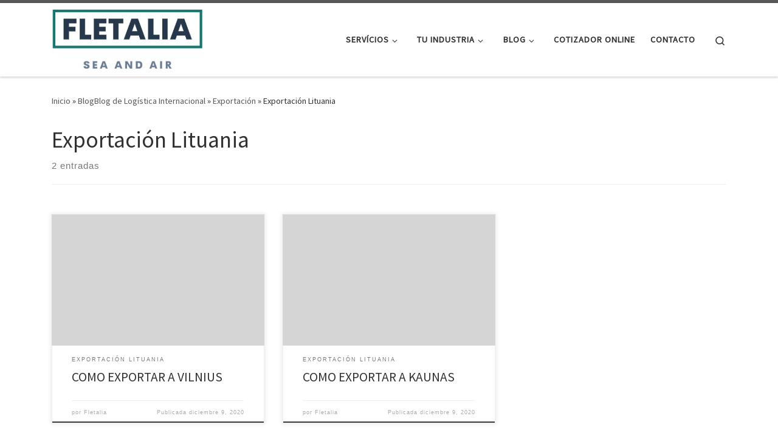

--- FILE ---
content_type: text/html; charset=UTF-8
request_url: https://fletalia.com/category/blog-exportacion/exportacion-lituania/
body_size: 16818
content:
<!DOCTYPE html>
<!--[if IE 7]>
<html class="ie ie7" lang="es">
<![endif]-->
<!--[if IE 8]>
<html class="ie ie8" lang="es">
<![endif]-->
<!--[if !(IE 7) | !(IE 8)  ]><!-->
<html lang="es" class="no-js">
<!--<![endif]-->
  <head>
  <meta charset="UTF-8" />
  <meta http-equiv="X-UA-Compatible" content="IE=EDGE" />
  <meta name="viewport" content="width=device-width, initial-scale=1.0" />
  <link rel="profile"  href="https://gmpg.org/xfn/11" />
  <link rel="pingback" href="https://fletalia.com/xmlrpc.php" />
<link rel="dns-prefetch" href="//cdn.hu-manity.co" />
		<!-- Cookie Compliance -->
		<script type="text/javascript">var huOptions = {"appID":"fletaliacom-193b9fd","currentLanguage":"es","blocking":false,"globalCookie":false,"isAdmin":false,"privacyConsent":true,"forms":[]};</script>
		<script type="text/javascript" src="https://cdn.hu-manity.co/hu-banner.min.js"></script><script>(function(html){html.className = html.className.replace(/\bno-js\b/,'js')})(document.documentElement);</script>
<meta name='robots' content='index, follow, max-image-preview:large, max-snippet:-1, max-video-preview:-1' />
	<style>img:is([sizes="auto" i], [sizes^="auto," i]) { contain-intrinsic-size: 3000px 1500px }</style>
	
	<!-- This site is optimized with the Yoast SEO plugin v26.7 - https://yoast.com/wordpress/plugins/seo/ -->
	<title>Exportación Lituania Archives |</title>
	<link rel="canonical" href="https://fletalia.com/category/blog-exportacion/exportacion-lituania/" />
	<meta property="og:locale" content="es_ES" />
	<meta property="og:type" content="article" />
	<meta property="og:title" content="Exportación Lituania Archives |" />
	<meta property="og:url" content="https://fletalia.com/category/blog-exportacion/exportacion-lituania/" />
	<meta name="twitter:card" content="summary_large_image" />
	<script type="application/ld+json" class="yoast-schema-graph">{"@context":"https://schema.org","@graph":[{"@type":"CollectionPage","@id":"https://fletalia.com/category/blog-exportacion/exportacion-lituania/","url":"https://fletalia.com/category/blog-exportacion/exportacion-lituania/","name":"Exportación Lituania Archives |","isPartOf":{"@id":"https://fletalia.com/#website"},"breadcrumb":{"@id":"https://fletalia.com/category/blog-exportacion/exportacion-lituania/#breadcrumb"},"inLanguage":"es"},{"@type":"BreadcrumbList","@id":"https://fletalia.com/category/blog-exportacion/exportacion-lituania/#breadcrumb","itemListElement":[{"@type":"ListItem","position":1,"name":"Home","item":"https://fletalia.com/"},{"@type":"ListItem","position":2,"name":"Exportación","item":"https://fletalia.com/category/blog-exportacion/"},{"@type":"ListItem","position":3,"name":"Exportación Lituania"}]},{"@type":"WebSite","@id":"https://fletalia.com/#website","url":"https://fletalia.com/","name":"Fletalia.com","description":"","publisher":{"@id":"https://fletalia.com/#organization"},"potentialAction":[{"@type":"SearchAction","target":{"@type":"EntryPoint","urlTemplate":"https://fletalia.com/?s={search_term_string}"},"query-input":{"@type":"PropertyValueSpecification","valueRequired":true,"valueName":"search_term_string"}}],"inLanguage":"es"},{"@type":"Organization","@id":"https://fletalia.com/#organization","name":"Fletalia SL","url":"https://fletalia.com/","logo":{"@type":"ImageObject","inLanguage":"es","@id":"https://fletalia.com/#/schema/logo/image/","url":"https://fletalia.com/wp-content/uploads/2023/02/cropped-logo-fletalia.jpg","contentUrl":"https://fletalia.com/wp-content/uploads/2023/02/cropped-logo-fletalia.jpg","width":423,"height":170,"caption":"Fletalia SL"},"image":{"@id":"https://fletalia.com/#/schema/logo/image/"}}]}</script>
	<!-- / Yoast SEO plugin. -->


<link rel='dns-prefetch' href='//www.googletagmanager.com' />
<link rel='dns-prefetch' href='//pagead2.googlesyndication.com' />
<link rel="alternate" type="application/rss+xml" title=" &raquo; Feed" href="https://fletalia.com/feed/" />
<link rel="alternate" type="application/rss+xml" title=" &raquo; Feed de los comentarios" href="https://fletalia.com/comments/feed/" />

<!-- WP Webmaster plugin by Crunchify.com --><script>
(function(i,s,o,g,r,a,m){i['GoogleAnalyticsObject']=r;i[r]=i[r]||function(){
  (i[r].q=i[r].q||[]).push(arguments)},i[r].l=1*new Date();a=s.createElement(o),
m=s.getElementsByTagName(o)[0];a.async=1;a.src=g;m.parentNode.insertBefore(a,m)
})(window,document,'script','//www.google-analytics.com/analytics.js','ga');
ga('create', 'UA-184596888-1', 'auto');
ga('send', 'pageview');
</script>
<!-- /WP Webmaster plugin -->

<link rel="alternate" type="application/rss+xml" title=" &raquo; Categoría Exportación Lituania del feed" href="https://fletalia.com/category/blog-exportacion/exportacion-lituania/feed/" />
		<!-- This site uses the Google Analytics by MonsterInsights plugin v9.11.1 - Using Analytics tracking - https://www.monsterinsights.com/ -->
							<script src="//www.googletagmanager.com/gtag/js?id=G-25YPJFCSF9"  data-cfasync="false" data-wpfc-render="false" async></script>
			<script data-cfasync="false" data-wpfc-render="false">
				var mi_version = '9.11.1';
				var mi_track_user = true;
				var mi_no_track_reason = '';
								var MonsterInsightsDefaultLocations = {"page_location":"https:\/\/fletalia.com\/category\/blog-exportacion\/exportacion-lituania\/"};
								if ( typeof MonsterInsightsPrivacyGuardFilter === 'function' ) {
					var MonsterInsightsLocations = (typeof MonsterInsightsExcludeQuery === 'object') ? MonsterInsightsPrivacyGuardFilter( MonsterInsightsExcludeQuery ) : MonsterInsightsPrivacyGuardFilter( MonsterInsightsDefaultLocations );
				} else {
					var MonsterInsightsLocations = (typeof MonsterInsightsExcludeQuery === 'object') ? MonsterInsightsExcludeQuery : MonsterInsightsDefaultLocations;
				}

								var disableStrs = [
										'ga-disable-G-25YPJFCSF9',
									];

				/* Function to detect opted out users */
				function __gtagTrackerIsOptedOut() {
					for (var index = 0; index < disableStrs.length; index++) {
						if (document.cookie.indexOf(disableStrs[index] + '=true') > -1) {
							return true;
						}
					}

					return false;
				}

				/* Disable tracking if the opt-out cookie exists. */
				if (__gtagTrackerIsOptedOut()) {
					for (var index = 0; index < disableStrs.length; index++) {
						window[disableStrs[index]] = true;
					}
				}

				/* Opt-out function */
				function __gtagTrackerOptout() {
					for (var index = 0; index < disableStrs.length; index++) {
						document.cookie = disableStrs[index] + '=true; expires=Thu, 31 Dec 2099 23:59:59 UTC; path=/';
						window[disableStrs[index]] = true;
					}
				}

				if ('undefined' === typeof gaOptout) {
					function gaOptout() {
						__gtagTrackerOptout();
					}
				}
								window.dataLayer = window.dataLayer || [];

				window.MonsterInsightsDualTracker = {
					helpers: {},
					trackers: {},
				};
				if (mi_track_user) {
					function __gtagDataLayer() {
						dataLayer.push(arguments);
					}

					function __gtagTracker(type, name, parameters) {
						if (!parameters) {
							parameters = {};
						}

						if (parameters.send_to) {
							__gtagDataLayer.apply(null, arguments);
							return;
						}

						if (type === 'event') {
														parameters.send_to = monsterinsights_frontend.v4_id;
							var hookName = name;
							if (typeof parameters['event_category'] !== 'undefined') {
								hookName = parameters['event_category'] + ':' + name;
							}

							if (typeof MonsterInsightsDualTracker.trackers[hookName] !== 'undefined') {
								MonsterInsightsDualTracker.trackers[hookName](parameters);
							} else {
								__gtagDataLayer('event', name, parameters);
							}
							
						} else {
							__gtagDataLayer.apply(null, arguments);
						}
					}

					__gtagTracker('js', new Date());
					__gtagTracker('set', {
						'developer_id.dZGIzZG': true,
											});
					if ( MonsterInsightsLocations.page_location ) {
						__gtagTracker('set', MonsterInsightsLocations);
					}
										__gtagTracker('config', 'G-25YPJFCSF9', {"forceSSL":"true","link_attribution":"true"} );
										window.gtag = __gtagTracker;										(function () {
						/* https://developers.google.com/analytics/devguides/collection/analyticsjs/ */
						/* ga and __gaTracker compatibility shim. */
						var noopfn = function () {
							return null;
						};
						var newtracker = function () {
							return new Tracker();
						};
						var Tracker = function () {
							return null;
						};
						var p = Tracker.prototype;
						p.get = noopfn;
						p.set = noopfn;
						p.send = function () {
							var args = Array.prototype.slice.call(arguments);
							args.unshift('send');
							__gaTracker.apply(null, args);
						};
						var __gaTracker = function () {
							var len = arguments.length;
							if (len === 0) {
								return;
							}
							var f = arguments[len - 1];
							if (typeof f !== 'object' || f === null || typeof f.hitCallback !== 'function') {
								if ('send' === arguments[0]) {
									var hitConverted, hitObject = false, action;
									if ('event' === arguments[1]) {
										if ('undefined' !== typeof arguments[3]) {
											hitObject = {
												'eventAction': arguments[3],
												'eventCategory': arguments[2],
												'eventLabel': arguments[4],
												'value': arguments[5] ? arguments[5] : 1,
											}
										}
									}
									if ('pageview' === arguments[1]) {
										if ('undefined' !== typeof arguments[2]) {
											hitObject = {
												'eventAction': 'page_view',
												'page_path': arguments[2],
											}
										}
									}
									if (typeof arguments[2] === 'object') {
										hitObject = arguments[2];
									}
									if (typeof arguments[5] === 'object') {
										Object.assign(hitObject, arguments[5]);
									}
									if ('undefined' !== typeof arguments[1].hitType) {
										hitObject = arguments[1];
										if ('pageview' === hitObject.hitType) {
											hitObject.eventAction = 'page_view';
										}
									}
									if (hitObject) {
										action = 'timing' === arguments[1].hitType ? 'timing_complete' : hitObject.eventAction;
										hitConverted = mapArgs(hitObject);
										__gtagTracker('event', action, hitConverted);
									}
								}
								return;
							}

							function mapArgs(args) {
								var arg, hit = {};
								var gaMap = {
									'eventCategory': 'event_category',
									'eventAction': 'event_action',
									'eventLabel': 'event_label',
									'eventValue': 'event_value',
									'nonInteraction': 'non_interaction',
									'timingCategory': 'event_category',
									'timingVar': 'name',
									'timingValue': 'value',
									'timingLabel': 'event_label',
									'page': 'page_path',
									'location': 'page_location',
									'title': 'page_title',
									'referrer' : 'page_referrer',
								};
								for (arg in args) {
																		if (!(!args.hasOwnProperty(arg) || !gaMap.hasOwnProperty(arg))) {
										hit[gaMap[arg]] = args[arg];
									} else {
										hit[arg] = args[arg];
									}
								}
								return hit;
							}

							try {
								f.hitCallback();
							} catch (ex) {
							}
						};
						__gaTracker.create = newtracker;
						__gaTracker.getByName = newtracker;
						__gaTracker.getAll = function () {
							return [];
						};
						__gaTracker.remove = noopfn;
						__gaTracker.loaded = true;
						window['__gaTracker'] = __gaTracker;
					})();
									} else {
										console.log("");
					(function () {
						function __gtagTracker() {
							return null;
						}

						window['__gtagTracker'] = __gtagTracker;
						window['gtag'] = __gtagTracker;
					})();
									}
			</script>
							<!-- / Google Analytics by MonsterInsights -->
		<script>
window._wpemojiSettings = {"baseUrl":"https:\/\/s.w.org\/images\/core\/emoji\/16.0.1\/72x72\/","ext":".png","svgUrl":"https:\/\/s.w.org\/images\/core\/emoji\/16.0.1\/svg\/","svgExt":".svg","source":{"concatemoji":"https:\/\/fletalia.com\/wp-includes\/js\/wp-emoji-release.min.js?ver=6.8.3"}};
/*! This file is auto-generated */
!function(s,n){var o,i,e;function c(e){try{var t={supportTests:e,timestamp:(new Date).valueOf()};sessionStorage.setItem(o,JSON.stringify(t))}catch(e){}}function p(e,t,n){e.clearRect(0,0,e.canvas.width,e.canvas.height),e.fillText(t,0,0);var t=new Uint32Array(e.getImageData(0,0,e.canvas.width,e.canvas.height).data),a=(e.clearRect(0,0,e.canvas.width,e.canvas.height),e.fillText(n,0,0),new Uint32Array(e.getImageData(0,0,e.canvas.width,e.canvas.height).data));return t.every(function(e,t){return e===a[t]})}function u(e,t){e.clearRect(0,0,e.canvas.width,e.canvas.height),e.fillText(t,0,0);for(var n=e.getImageData(16,16,1,1),a=0;a<n.data.length;a++)if(0!==n.data[a])return!1;return!0}function f(e,t,n,a){switch(t){case"flag":return n(e,"\ud83c\udff3\ufe0f\u200d\u26a7\ufe0f","\ud83c\udff3\ufe0f\u200b\u26a7\ufe0f")?!1:!n(e,"\ud83c\udde8\ud83c\uddf6","\ud83c\udde8\u200b\ud83c\uddf6")&&!n(e,"\ud83c\udff4\udb40\udc67\udb40\udc62\udb40\udc65\udb40\udc6e\udb40\udc67\udb40\udc7f","\ud83c\udff4\u200b\udb40\udc67\u200b\udb40\udc62\u200b\udb40\udc65\u200b\udb40\udc6e\u200b\udb40\udc67\u200b\udb40\udc7f");case"emoji":return!a(e,"\ud83e\udedf")}return!1}function g(e,t,n,a){var r="undefined"!=typeof WorkerGlobalScope&&self instanceof WorkerGlobalScope?new OffscreenCanvas(300,150):s.createElement("canvas"),o=r.getContext("2d",{willReadFrequently:!0}),i=(o.textBaseline="top",o.font="600 32px Arial",{});return e.forEach(function(e){i[e]=t(o,e,n,a)}),i}function t(e){var t=s.createElement("script");t.src=e,t.defer=!0,s.head.appendChild(t)}"undefined"!=typeof Promise&&(o="wpEmojiSettingsSupports",i=["flag","emoji"],n.supports={everything:!0,everythingExceptFlag:!0},e=new Promise(function(e){s.addEventListener("DOMContentLoaded",e,{once:!0})}),new Promise(function(t){var n=function(){try{var e=JSON.parse(sessionStorage.getItem(o));if("object"==typeof e&&"number"==typeof e.timestamp&&(new Date).valueOf()<e.timestamp+604800&&"object"==typeof e.supportTests)return e.supportTests}catch(e){}return null}();if(!n){if("undefined"!=typeof Worker&&"undefined"!=typeof OffscreenCanvas&&"undefined"!=typeof URL&&URL.createObjectURL&&"undefined"!=typeof Blob)try{var e="postMessage("+g.toString()+"("+[JSON.stringify(i),f.toString(),p.toString(),u.toString()].join(",")+"));",a=new Blob([e],{type:"text/javascript"}),r=new Worker(URL.createObjectURL(a),{name:"wpTestEmojiSupports"});return void(r.onmessage=function(e){c(n=e.data),r.terminate(),t(n)})}catch(e){}c(n=g(i,f,p,u))}t(n)}).then(function(e){for(var t in e)n.supports[t]=e[t],n.supports.everything=n.supports.everything&&n.supports[t],"flag"!==t&&(n.supports.everythingExceptFlag=n.supports.everythingExceptFlag&&n.supports[t]);n.supports.everythingExceptFlag=n.supports.everythingExceptFlag&&!n.supports.flag,n.DOMReady=!1,n.readyCallback=function(){n.DOMReady=!0}}).then(function(){return e}).then(function(){var e;n.supports.everything||(n.readyCallback(),(e=n.source||{}).concatemoji?t(e.concatemoji):e.wpemoji&&e.twemoji&&(t(e.twemoji),t(e.wpemoji)))}))}((window,document),window._wpemojiSettings);
</script>
<style id='wp-emoji-styles-inline-css'>

	img.wp-smiley, img.emoji {
		display: inline !important;
		border: none !important;
		box-shadow: none !important;
		height: 1em !important;
		width: 1em !important;
		margin: 0 0.07em !important;
		vertical-align: -0.1em !important;
		background: none !important;
		padding: 0 !important;
	}
</style>
<link rel='stylesheet' id='wp-block-library-css' href='https://fletalia.com/wp-includes/css/dist/block-library/style.min.css?ver=6.8.3' media='all' />
<style id='classic-theme-styles-inline-css'>
/*! This file is auto-generated */
.wp-block-button__link{color:#fff;background-color:#32373c;border-radius:9999px;box-shadow:none;text-decoration:none;padding:calc(.667em + 2px) calc(1.333em + 2px);font-size:1.125em}.wp-block-file__button{background:#32373c;color:#fff;text-decoration:none}
</style>
<style id='global-styles-inline-css'>
:root{--wp--preset--aspect-ratio--square: 1;--wp--preset--aspect-ratio--4-3: 4/3;--wp--preset--aspect-ratio--3-4: 3/4;--wp--preset--aspect-ratio--3-2: 3/2;--wp--preset--aspect-ratio--2-3: 2/3;--wp--preset--aspect-ratio--16-9: 16/9;--wp--preset--aspect-ratio--9-16: 9/16;--wp--preset--color--black: #000000;--wp--preset--color--cyan-bluish-gray: #abb8c3;--wp--preset--color--white: #ffffff;--wp--preset--color--pale-pink: #f78da7;--wp--preset--color--vivid-red: #cf2e2e;--wp--preset--color--luminous-vivid-orange: #ff6900;--wp--preset--color--luminous-vivid-amber: #fcb900;--wp--preset--color--light-green-cyan: #7bdcb5;--wp--preset--color--vivid-green-cyan: #00d084;--wp--preset--color--pale-cyan-blue: #8ed1fc;--wp--preset--color--vivid-cyan-blue: #0693e3;--wp--preset--color--vivid-purple: #9b51e0;--wp--preset--gradient--vivid-cyan-blue-to-vivid-purple: linear-gradient(135deg,rgba(6,147,227,1) 0%,rgb(155,81,224) 100%);--wp--preset--gradient--light-green-cyan-to-vivid-green-cyan: linear-gradient(135deg,rgb(122,220,180) 0%,rgb(0,208,130) 100%);--wp--preset--gradient--luminous-vivid-amber-to-luminous-vivid-orange: linear-gradient(135deg,rgba(252,185,0,1) 0%,rgba(255,105,0,1) 100%);--wp--preset--gradient--luminous-vivid-orange-to-vivid-red: linear-gradient(135deg,rgba(255,105,0,1) 0%,rgb(207,46,46) 100%);--wp--preset--gradient--very-light-gray-to-cyan-bluish-gray: linear-gradient(135deg,rgb(238,238,238) 0%,rgb(169,184,195) 100%);--wp--preset--gradient--cool-to-warm-spectrum: linear-gradient(135deg,rgb(74,234,220) 0%,rgb(151,120,209) 20%,rgb(207,42,186) 40%,rgb(238,44,130) 60%,rgb(251,105,98) 80%,rgb(254,248,76) 100%);--wp--preset--gradient--blush-light-purple: linear-gradient(135deg,rgb(255,206,236) 0%,rgb(152,150,240) 100%);--wp--preset--gradient--blush-bordeaux: linear-gradient(135deg,rgb(254,205,165) 0%,rgb(254,45,45) 50%,rgb(107,0,62) 100%);--wp--preset--gradient--luminous-dusk: linear-gradient(135deg,rgb(255,203,112) 0%,rgb(199,81,192) 50%,rgb(65,88,208) 100%);--wp--preset--gradient--pale-ocean: linear-gradient(135deg,rgb(255,245,203) 0%,rgb(182,227,212) 50%,rgb(51,167,181) 100%);--wp--preset--gradient--electric-grass: linear-gradient(135deg,rgb(202,248,128) 0%,rgb(113,206,126) 100%);--wp--preset--gradient--midnight: linear-gradient(135deg,rgb(2,3,129) 0%,rgb(40,116,252) 100%);--wp--preset--font-size--small: 13px;--wp--preset--font-size--medium: 20px;--wp--preset--font-size--large: 36px;--wp--preset--font-size--x-large: 42px;--wp--preset--spacing--20: 0.44rem;--wp--preset--spacing--30: 0.67rem;--wp--preset--spacing--40: 1rem;--wp--preset--spacing--50: 1.5rem;--wp--preset--spacing--60: 2.25rem;--wp--preset--spacing--70: 3.38rem;--wp--preset--spacing--80: 5.06rem;--wp--preset--shadow--natural: 6px 6px 9px rgba(0, 0, 0, 0.2);--wp--preset--shadow--deep: 12px 12px 50px rgba(0, 0, 0, 0.4);--wp--preset--shadow--sharp: 6px 6px 0px rgba(0, 0, 0, 0.2);--wp--preset--shadow--outlined: 6px 6px 0px -3px rgba(255, 255, 255, 1), 6px 6px rgba(0, 0, 0, 1);--wp--preset--shadow--crisp: 6px 6px 0px rgba(0, 0, 0, 1);}:where(.is-layout-flex){gap: 0.5em;}:where(.is-layout-grid){gap: 0.5em;}body .is-layout-flex{display: flex;}.is-layout-flex{flex-wrap: wrap;align-items: center;}.is-layout-flex > :is(*, div){margin: 0;}body .is-layout-grid{display: grid;}.is-layout-grid > :is(*, div){margin: 0;}:where(.wp-block-columns.is-layout-flex){gap: 2em;}:where(.wp-block-columns.is-layout-grid){gap: 2em;}:where(.wp-block-post-template.is-layout-flex){gap: 1.25em;}:where(.wp-block-post-template.is-layout-grid){gap: 1.25em;}.has-black-color{color: var(--wp--preset--color--black) !important;}.has-cyan-bluish-gray-color{color: var(--wp--preset--color--cyan-bluish-gray) !important;}.has-white-color{color: var(--wp--preset--color--white) !important;}.has-pale-pink-color{color: var(--wp--preset--color--pale-pink) !important;}.has-vivid-red-color{color: var(--wp--preset--color--vivid-red) !important;}.has-luminous-vivid-orange-color{color: var(--wp--preset--color--luminous-vivid-orange) !important;}.has-luminous-vivid-amber-color{color: var(--wp--preset--color--luminous-vivid-amber) !important;}.has-light-green-cyan-color{color: var(--wp--preset--color--light-green-cyan) !important;}.has-vivid-green-cyan-color{color: var(--wp--preset--color--vivid-green-cyan) !important;}.has-pale-cyan-blue-color{color: var(--wp--preset--color--pale-cyan-blue) !important;}.has-vivid-cyan-blue-color{color: var(--wp--preset--color--vivid-cyan-blue) !important;}.has-vivid-purple-color{color: var(--wp--preset--color--vivid-purple) !important;}.has-black-background-color{background-color: var(--wp--preset--color--black) !important;}.has-cyan-bluish-gray-background-color{background-color: var(--wp--preset--color--cyan-bluish-gray) !important;}.has-white-background-color{background-color: var(--wp--preset--color--white) !important;}.has-pale-pink-background-color{background-color: var(--wp--preset--color--pale-pink) !important;}.has-vivid-red-background-color{background-color: var(--wp--preset--color--vivid-red) !important;}.has-luminous-vivid-orange-background-color{background-color: var(--wp--preset--color--luminous-vivid-orange) !important;}.has-luminous-vivid-amber-background-color{background-color: var(--wp--preset--color--luminous-vivid-amber) !important;}.has-light-green-cyan-background-color{background-color: var(--wp--preset--color--light-green-cyan) !important;}.has-vivid-green-cyan-background-color{background-color: var(--wp--preset--color--vivid-green-cyan) !important;}.has-pale-cyan-blue-background-color{background-color: var(--wp--preset--color--pale-cyan-blue) !important;}.has-vivid-cyan-blue-background-color{background-color: var(--wp--preset--color--vivid-cyan-blue) !important;}.has-vivid-purple-background-color{background-color: var(--wp--preset--color--vivid-purple) !important;}.has-black-border-color{border-color: var(--wp--preset--color--black) !important;}.has-cyan-bluish-gray-border-color{border-color: var(--wp--preset--color--cyan-bluish-gray) !important;}.has-white-border-color{border-color: var(--wp--preset--color--white) !important;}.has-pale-pink-border-color{border-color: var(--wp--preset--color--pale-pink) !important;}.has-vivid-red-border-color{border-color: var(--wp--preset--color--vivid-red) !important;}.has-luminous-vivid-orange-border-color{border-color: var(--wp--preset--color--luminous-vivid-orange) !important;}.has-luminous-vivid-amber-border-color{border-color: var(--wp--preset--color--luminous-vivid-amber) !important;}.has-light-green-cyan-border-color{border-color: var(--wp--preset--color--light-green-cyan) !important;}.has-vivid-green-cyan-border-color{border-color: var(--wp--preset--color--vivid-green-cyan) !important;}.has-pale-cyan-blue-border-color{border-color: var(--wp--preset--color--pale-cyan-blue) !important;}.has-vivid-cyan-blue-border-color{border-color: var(--wp--preset--color--vivid-cyan-blue) !important;}.has-vivid-purple-border-color{border-color: var(--wp--preset--color--vivid-purple) !important;}.has-vivid-cyan-blue-to-vivid-purple-gradient-background{background: var(--wp--preset--gradient--vivid-cyan-blue-to-vivid-purple) !important;}.has-light-green-cyan-to-vivid-green-cyan-gradient-background{background: var(--wp--preset--gradient--light-green-cyan-to-vivid-green-cyan) !important;}.has-luminous-vivid-amber-to-luminous-vivid-orange-gradient-background{background: var(--wp--preset--gradient--luminous-vivid-amber-to-luminous-vivid-orange) !important;}.has-luminous-vivid-orange-to-vivid-red-gradient-background{background: var(--wp--preset--gradient--luminous-vivid-orange-to-vivid-red) !important;}.has-very-light-gray-to-cyan-bluish-gray-gradient-background{background: var(--wp--preset--gradient--very-light-gray-to-cyan-bluish-gray) !important;}.has-cool-to-warm-spectrum-gradient-background{background: var(--wp--preset--gradient--cool-to-warm-spectrum) !important;}.has-blush-light-purple-gradient-background{background: var(--wp--preset--gradient--blush-light-purple) !important;}.has-blush-bordeaux-gradient-background{background: var(--wp--preset--gradient--blush-bordeaux) !important;}.has-luminous-dusk-gradient-background{background: var(--wp--preset--gradient--luminous-dusk) !important;}.has-pale-ocean-gradient-background{background: var(--wp--preset--gradient--pale-ocean) !important;}.has-electric-grass-gradient-background{background: var(--wp--preset--gradient--electric-grass) !important;}.has-midnight-gradient-background{background: var(--wp--preset--gradient--midnight) !important;}.has-small-font-size{font-size: var(--wp--preset--font-size--small) !important;}.has-medium-font-size{font-size: var(--wp--preset--font-size--medium) !important;}.has-large-font-size{font-size: var(--wp--preset--font-size--large) !important;}.has-x-large-font-size{font-size: var(--wp--preset--font-size--x-large) !important;}
:where(.wp-block-post-template.is-layout-flex){gap: 1.25em;}:where(.wp-block-post-template.is-layout-grid){gap: 1.25em;}
:where(.wp-block-columns.is-layout-flex){gap: 2em;}:where(.wp-block-columns.is-layout-grid){gap: 2em;}
:root :where(.wp-block-pullquote){font-size: 1.5em;line-height: 1.6;}
</style>
<link rel='stylesheet' id='dashicons-css' href='https://fletalia.com/wp-includes/css/dashicons.min.css?ver=6.8.3' media='all' />
<link rel='stylesheet' id='everest-forms-general-css' href='https://fletalia.com/wp-content/plugins/everest-forms/assets/css/everest-forms.css?ver=3.4.1' media='all' />
<link rel='stylesheet' id='jquery-intl-tel-input-css' href='https://fletalia.com/wp-content/plugins/everest-forms/assets/css/intlTelInput.css?ver=3.4.1' media='all' />
<link rel='stylesheet' id='float-menu-css' href='https://fletalia.com/wp-content/plugins/float-menu/public/assets/css/style.min.css?ver=7.2.2' media='all' />
<link rel='stylesheet' id='float-menu-fontawesome-css' href='https://fletalia.com/wp-content/plugins/float-menu/vendors/fontawesome/css/all.min.css?ver=7.1' media='all' />
<link rel='stylesheet' id='wp-components-css' href='https://fletalia.com/wp-includes/css/dist/components/style.min.css?ver=6.8.3' media='all' />
<link rel='stylesheet' id='godaddy-styles-css' href='https://fletalia.com/wp-content/mu-plugins/vendor/wpex/godaddy-launch/includes/Dependencies/GoDaddy/Styles/build/latest.css?ver=2.0.2' media='all' />
<link rel='stylesheet' id='customizr-main-css' href='https://fletalia.com/wp-content/themes/customizr/assets/front/css/style.min.css?ver=4.4.24' media='all' />
<style id='customizr-main-inline-css'>

.tc-header.border-top { border-top-width: 5px; border-top-style: solid }
.grid-container__classic .czr__r-wGOC::before{padding-top:61.803398%}

@media (min-width: 768px) {.grid-container__classic .czr__r-wGOC::before{padding-top:40%}}

#czr-push-footer { display: none; visibility: hidden; }
        .czr-sticky-footer #czr-push-footer.sticky-footer-enabled { display: block; }
        
</style>
<script src="https://fletalia.com/wp-content/plugins/google-analytics-for-wordpress/assets/js/frontend-gtag.min.js?ver=9.11.1" id="monsterinsights-frontend-script-js" async data-wp-strategy="async"></script>
<script data-cfasync="false" data-wpfc-render="false" id='monsterinsights-frontend-script-js-extra'>var monsterinsights_frontend = {"js_events_tracking":"true","download_extensions":"doc,pdf,ppt,zip,xls,docx,pptx,xlsx","inbound_paths":"[{\"path\":\"\\\/go\\\/\",\"label\":\"affiliate\"},{\"path\":\"\\\/recommend\\\/\",\"label\":\"affiliate\"}]","home_url":"https:\/\/fletalia.com","hash_tracking":"false","v4_id":"G-25YPJFCSF9"};</script>
<script id="nb-jquery" src="https://fletalia.com/wp-includes/js/jquery/jquery.min.js?ver=3.7.1" id="jquery-core-js"></script>
<script src="https://fletalia.com/wp-includes/js/jquery/jquery-migrate.min.js?ver=3.4.1" id="jquery-migrate-js"></script>
<script src="https://fletalia.com/wp-content/themes/customizr/assets/front/js/libs/modernizr.min.js?ver=4.4.24" id="modernizr-js"></script>
<script src="https://fletalia.com/wp-includes/js/underscore.min.js?ver=1.13.7" id="underscore-js"></script>
<script id="tc-scripts-js-extra">
var CZRParams = {"assetsPath":"https:\/\/fletalia.com\/wp-content\/themes\/customizr\/assets\/front\/","mainScriptUrl":"https:\/\/fletalia.com\/wp-content\/themes\/customizr\/assets\/front\/js\/tc-scripts.min.js?4.4.24","deferFontAwesome":"1","fontAwesomeUrl":"https:\/\/fletalia.com\/wp-content\/themes\/customizr\/assets\/shared\/fonts\/fa\/css\/fontawesome-all.min.css?4.4.24","_disabled":[],"centerSliderImg":"1","isLightBoxEnabled":"1","SmoothScroll":{"Enabled":true,"Options":{"touchpadSupport":false}},"isAnchorScrollEnabled":"","anchorSmoothScrollExclude":{"simple":["[class*=edd]",".carousel-control","[data-toggle=\"modal\"]","[data-toggle=\"dropdown\"]","[data-toggle=\"czr-dropdown\"]","[data-toggle=\"tooltip\"]","[data-toggle=\"popover\"]","[data-toggle=\"collapse\"]","[data-toggle=\"czr-collapse\"]","[data-toggle=\"tab\"]","[data-toggle=\"pill\"]","[data-toggle=\"czr-pill\"]","[class*=upme]","[class*=um-]"],"deep":{"classes":[],"ids":[]}},"timerOnScrollAllBrowsers":"1","centerAllImg":"1","HasComments":"","LoadModernizr":"1","stickyHeader":"","extLinksStyle":"","extLinksTargetExt":"","extLinksSkipSelectors":{"classes":["btn","button"],"ids":[]},"dropcapEnabled":"","dropcapWhere":{"post":"","page":""},"dropcapMinWords":"","dropcapSkipSelectors":{"tags":["IMG","IFRAME","H1","H2","H3","H4","H5","H6","BLOCKQUOTE","UL","OL"],"classes":["btn"],"id":[]},"imgSmartLoadEnabled":"1","imgSmartLoadOpts":{"parentSelectors":["[class*=grid-container], .article-container",".__before_main_wrapper",".widget-front",".post-related-articles",".tc-singular-thumbnail-wrapper",".sek-module-inner"],"opts":{"excludeImg":[".tc-holder-img"]}},"imgSmartLoadsForSliders":"1","pluginCompats":[],"isWPMobile":"1","menuStickyUserSettings":{"desktop":"stick_always","mobile":"stick_always"},"adminAjaxUrl":"https:\/\/fletalia.com\/wp-admin\/admin-ajax.php","ajaxUrl":"https:\/\/fletalia.com\/?czrajax=1","frontNonce":{"id":"CZRFrontNonce","handle":"44b86fc304"},"isDevMode":"","isModernStyle":"1","i18n":{"Permanently dismiss":"Descartar permanentemente"},"frontNotifications":{"welcome":{"enabled":false,"content":"","dismissAction":"dismiss_welcome_note_front"}},"preloadGfonts":"1","googleFonts":"Source+Sans+Pro","version":"4.4.24"};
</script>
<script src="https://fletalia.com/wp-content/themes/customizr/assets/front/js/tc-scripts.min.js?ver=4.4.24" id="tc-scripts-js" defer></script>
<link rel="https://api.w.org/" href="https://fletalia.com/wp-json/" /><link rel="alternate" title="JSON" type="application/json" href="https://fletalia.com/wp-json/wp/v2/categories/111" /><link rel="EditURI" type="application/rsd+xml" title="RSD" href="https://fletalia.com/xmlrpc.php?rsd" />

		<!-- GA Google Analytics @ https://m0n.co/ga -->
		<script>
			(function(i,s,o,g,r,a,m){i['GoogleAnalyticsObject']=r;i[r]=i[r]||function(){
			(i[r].q=i[r].q||[]).push(arguments)},i[r].l=1*new Date();a=s.createElement(o),
			m=s.getElementsByTagName(o)[0];a.async=1;a.src=g;m.parentNode.insertBefore(a,m)
			})(window,document,'script','https://www.google-analytics.com/analytics.js','ga');
			ga('create', 'G-HSGY0249NN', 'auto');
			ga('send', 'pageview');
		</script>

	<meta name="generator" content="Site Kit by Google 1.170.0" /><!-- Global site tag (gtag.js) - Google Analytics -->
<script async src="https://www.googletagmanager.com/gtag/js?id=G-7T9SWX1EM5"></script>
<script>
  window.dataLayer = window.dataLayer || [];
  function gtag(){dataLayer.push(arguments);}
  gtag('js', new Date());

  gtag('config', 'G-7T9SWX1EM5');
</script>              <link rel="preload" as="font" type="font/woff2" href="https://fletalia.com/wp-content/themes/customizr/assets/shared/fonts/customizr/customizr.woff2?128396981" crossorigin="anonymous"/>
            
<!-- Metaetiquetas de Google AdSense añadidas por Site Kit -->
<meta name="google-adsense-platform-account" content="ca-host-pub-2644536267352236">
<meta name="google-adsense-platform-domain" content="sitekit.withgoogle.com">
<!-- Acabar con las metaetiquetas de Google AdSense añadidas por Site Kit -->

<!-- Fragmento de código de Google Adsense añadido por Site Kit -->
<script async src="https://pagead2.googlesyndication.com/pagead/js/adsbygoogle.js?client=ca-pub-4483980473100405&amp;host=ca-host-pub-2644536267352236" crossorigin="anonymous"></script>

<!-- Final del fragmento de código de Google Adsense añadido por Site Kit -->
		<style id="wp-custom-css">
			.ocean_price_calculator_div {
		margin-bottom:30px;
		width:100%;
}
.ocean_price_calculator_div h3 {
    text-align: center;
		text-transform: uppercase;
}
.opc_from, .opc_to, .opc_size {
    width: 32%;
    display: block;
    float: left;
    text-align: center;
    padding: 15px;
    margin: 0 auto;
}
.opc_result {
		display:none;
    clear: both;
    margin: 0 auto;
    float: left;
    width: 100%;
    text-align: center;
    font-size: 35px;
    padding: 20px;
}
.opc_result_validity {
		display:none;
		text-align:center;
}
@media only screen and (max-width: 600px) {
  .opc_from, .opc_to, .opc_size {
    width: 90%;
  }
}		</style>
		</head>

  <body class="nb-3-3-8 nimble-no-local-data-skp__tax_category_111 nimble-no-group-site-tmpl-skp__all_category archive category category-exportacion-lituania category-111 wp-custom-logo wp-embed-responsive wp-theme-customizr cookies-not-set everest-forms-no-js sek-hide-rc-badge czr-link-hover-underline czr-is-mobile header-skin-light footer-skin-dark czr-no-sidebar tc-center-images czr-full-layout customizr-4-4-24 czr-post-list-context czr-sticky-footer">
          <a class="screen-reader-text skip-link" href="#content">Saltar al contenido</a>
    
    
    <div id="tc-page-wrap" class="">

      <header class="tpnav-header__header tc-header sl-logo_left sticky-brand-shrink-on sticky-transparent border-top czr-submenu-fade czr-submenu-move" >
        <div class="primary-navbar__wrapper d-none d-lg-block has-horizontal-menu has-branding-aside desktop-sticky" >
  <div class="container">
    <div class="row align-items-center flex-row primary-navbar__row">
      <div class="branding__container col col-auto" >
  <div class="branding align-items-center flex-column ">
    <div class="branding-row d-flex flex-row align-items-center align-self-start">
      <div class="navbar-brand col-auto " >
  <a class="navbar-brand-sitelogo" href="https://fletalia.com/"  aria-label=" | " >
    <img src="https://fletalia.com/wp-content/uploads/2023/02/cropped-logo-fletalia.jpg" alt="Volver a la página principal" class="" width="423" height="170" style="max-width:250px;max-height:100px" data-no-retina>  </a>
</div>
          <div class="branding-aside col-auto flex-column d-flex">
          <span class="navbar-brand col-auto " >
    <a class="navbar-brand-sitename  czr-underline" href="https://fletalia.com/">
    <span></span>
  </a>
</span>
          </div>
                </div>
      </div>
</div>
      <div class="primary-nav__container justify-content-lg-around col col-lg-auto flex-lg-column" >
  <div class="primary-nav__wrapper flex-lg-row align-items-center justify-content-end">
              <nav class="primary-nav__nav col" id="primary-nav">
          <div class="nav__menu-wrapper primary-nav__menu-wrapper justify-content-end czr-open-on-hover" >
<ul id="main-menu" class="primary-nav__menu regular-nav nav__menu nav"><li id="menu-item-10150" class="menu-item menu-item-type-custom menu-item-object-custom menu-item-has-children czr-dropdown menu-item-10150"><a data-toggle="czr-dropdown" aria-haspopup="true" aria-expanded="false" href="#" class="nav__link"><span class="nav__title">Servícios</span><span class="caret__dropdown-toggler"><i class="icn-down-small"></i></span></a>
<ul class="dropdown-menu czr-dropdown-menu">
	<li id="menu-item-10153" class="menu-item menu-item-type-post_type menu-item-object-page dropdown-item menu-item-10153"><a href="https://fletalia.com/transporte-aereo/" class="nav__link"><span class="nav__title">Transporte aéreo | Transporte aéreo de mercancías</span></a></li>
	<li id="menu-item-10154" class="menu-item menu-item-type-post_type menu-item-object-page dropdown-item menu-item-10154"><a href="https://fletalia.com/transporte-maritimo/" class="nav__link"><span class="nav__title">Transporte Marítimo | Contenedores marítimos</span></a></li>
	<li id="menu-item-10175" class="menu-item menu-item-type-post_type menu-item-object-page dropdown-item menu-item-10175"><a href="https://fletalia.com/transporte-terrestre/" class="nav__link"><span class="nav__title">Transporte Terrestre | Transporte de Mercancías</span></a></li>
	<li id="menu-item-10156" class="menu-item menu-item-type-post_type menu-item-object-page dropdown-item menu-item-10156"><a href="https://fletalia.com/agente_aduanas/" class="nav__link"><span class="nav__title">Agente de aduanas | Despachante de aduana</span></a></li>
	<li id="menu-item-10157" class="menu-item menu-item-type-post_type menu-item-object-page dropdown-item menu-item-10157"><a href="https://fletalia.com/almacen-distribucion/" class="nav__link"><span class="nav__title">Almacén de distribución | Logística de distribución</span></a></li>
</ul>
</li>
<li id="menu-item-10151" class="menu-item menu-item-type-custom menu-item-object-custom menu-item-has-children czr-dropdown menu-item-10151"><a data-toggle="czr-dropdown" aria-haspopup="true" aria-expanded="false" href="#" class="nav__link"><span class="nav__title">Tu industria</span><span class="caret__dropdown-toggler"><i class="icn-down-small"></i></span></a>
<ul class="dropdown-menu czr-dropdown-menu">
	<li id="menu-item-10158" class="menu-item menu-item-type-post_type menu-item-object-page dropdown-item menu-item-10158"><a href="https://fletalia.com/aeroespacial-sector/" class="nav__link"><span class="nav__title">Sector Aeroespacial</span></a></li>
	<li id="menu-item-10250" class="menu-item menu-item-type-post_type menu-item-object-page dropdown-item menu-item-10250"><a href="https://fletalia.com/automocion-sector/" class="nav__link"><span class="nav__title">Sector de Automoción</span></a></li>
	<li id="menu-item-10261" class="menu-item menu-item-type-post_type menu-item-object-page dropdown-item menu-item-10261"><a href="https://fletalia.com/energias-renovables-sector/" class="nav__link"><span class="nav__title">Sector Energías Renovables</span></a></li>
	<li id="menu-item-10270" class="menu-item menu-item-type-post_type menu-item-object-page dropdown-item menu-item-10270"><a href="https://fletalia.com/tecnologia-sector/" class="nav__link"><span class="nav__title">Sector Tecnología</span></a></li>
	<li id="menu-item-10485" class="menu-item menu-item-type-post_type menu-item-object-page dropdown-item menu-item-10485"><a href="https://fletalia.com/importar-ropa/" class="nav__link"><span class="nav__title">Sector Textil | Importación de ropa con Fletalia</span></a></li>
</ul>
</li>
<li id="menu-item-10152" class="menu-item menu-item-type-custom menu-item-object-custom menu-item-has-children czr-dropdown menu-item-10152"><a data-toggle="czr-dropdown" aria-haspopup="true" aria-expanded="false" href="https://fletalia.com/blog-de-logistica-internacional/" class="nav__link"><span class="nav__title">Blog</span><span class="caret__dropdown-toggler"><i class="icn-down-small"></i></span></a>
<ul class="dropdown-menu czr-dropdown-menu">
	<li id="menu-item-10389" class="menu-item menu-item-type-taxonomy menu-item-object-category dropdown-item menu-item-10389"><a href="https://fletalia.com/category/incoterm/" class="nav__link"><span class="nav__title">Incoterms</span></a></li>
	<li id="menu-item-10159" class="menu-item menu-item-type-taxonomy menu-item-object-category dropdown-item menu-item-10159"><a href="https://fletalia.com/category/transporte-maritimo/" class="nav__link"><span class="nav__title">Transporte marítimo</span></a></li>
	<li id="menu-item-10160" class="menu-item menu-item-type-taxonomy menu-item-object-category dropdown-item menu-item-10160"><a href="https://fletalia.com/category/transporte-aereo-blog/" class="nav__link"><span class="nav__title">Transporte aéreo</span></a></li>
	<li id="menu-item-10161" class="menu-item menu-item-type-taxonomy menu-item-object-category dropdown-item menu-item-10161"><a href="https://fletalia.com/category/importacion/" class="nav__link"><span class="nav__title">Importacion</span></a></li>
	<li id="menu-item-10162" class="menu-item menu-item-type-taxonomy menu-item-object-category current-category-ancestor dropdown-item menu-item-10162"><a href="https://fletalia.com/category/blog-exportacion/" class="nav__link"><span class="nav__title">Exportación</span></a></li>
</ul>
</li>
<li id="menu-item-9107" class="menu-item menu-item-type-custom menu-item-object-custom menu-item-9107"><a href="https://prices.fletalia.com" class="nav__link"><span class="nav__title">Cotizador ONLINE</span></a></li>
<li id="menu-item-9156" class="menu-item menu-item-type-custom menu-item-object-custom menu-item-9156"><a href="https://prices.fletalia.com/contact" class="nav__link"><span class="nav__title">Contacto</span></a></li>
</ul></div>        </nav>
    <div class="primary-nav__utils nav__utils col-auto" >
    <ul class="nav utils flex-row flex-nowrap regular-nav">
      <li class="nav__search " >
  <a href="#" class="search-toggle_btn icn-search czr-overlay-toggle_btn"  aria-expanded="false"><span class="sr-only">Search</span></a>
        <div class="czr-search-expand">
      <div class="czr-search-expand-inner"><div class="search-form__container " >
  <form action="https://fletalia.com/" method="get" class="czr-form search-form">
    <div class="form-group czr-focus">
            <label for="s-696a8dd20cd7b" id="lsearch-696a8dd20cd7b">
        <span class="screen-reader-text">Buscar</span>
        <input id="s-696a8dd20cd7b" class="form-control czr-search-field" name="s" type="search" value="" aria-describedby="lsearch-696a8dd20cd7b" placeholder="Buscar &hellip;">
      </label>
      <button type="submit" class="button"><i class="icn-search"></i><span class="screen-reader-text">Buscar &hellip;</span></button>
    </div>
  </form>
</div></div>
    </div>
    </li>
    </ul>
</div>  </div>
</div>
    </div>
  </div>
</div>    <div class="mobile-navbar__wrapper d-lg-none mobile-sticky" >
    <div class="branding__container justify-content-between align-items-center container" >
  <div class="branding flex-column">
    <div class="branding-row d-flex align-self-start flex-row align-items-center">
      <div class="navbar-brand col-auto " >
  <a class="navbar-brand-sitelogo" href="https://fletalia.com/"  aria-label=" | " >
    <img src="https://fletalia.com/wp-content/uploads/2023/02/cropped-logo-fletalia.jpg" alt="Volver a la página principal" class="" width="423" height="170" style="max-width:250px;max-height:100px" data-no-retina>  </a>
</div>
            <div class="branding-aside col-auto">
              <span class="navbar-brand col-auto " >
    <a class="navbar-brand-sitename  czr-underline" href="https://fletalia.com/">
    <span></span>
  </a>
</span>
            </div>
            </div>
      </div>
  <div class="mobile-utils__wrapper nav__utils regular-nav">
    <ul class="nav utils row flex-row flex-nowrap">
      <li class="nav__search " >
  <a href="#" class="search-toggle_btn icn-search czr-dropdown" data-aria-haspopup="true" aria-expanded="false"><span class="sr-only">Search</span></a>
        <div class="czr-search-expand">
      <div class="czr-search-expand-inner"><div class="search-form__container " >
  <form action="https://fletalia.com/" method="get" class="czr-form search-form">
    <div class="form-group czr-focus">
            <label for="s-696a8dd20d211" id="lsearch-696a8dd20d211">
        <span class="screen-reader-text">Buscar</span>
        <input id="s-696a8dd20d211" class="form-control czr-search-field" name="s" type="search" value="" aria-describedby="lsearch-696a8dd20d211" placeholder="Buscar &hellip;">
      </label>
      <button type="submit" class="button"><i class="icn-search"></i><span class="screen-reader-text">Buscar &hellip;</span></button>
    </div>
  </form>
</div></div>
    </div>
        <ul class="dropdown-menu czr-dropdown-menu">
      <li class="header-search__container container">
  <div class="search-form__container " >
  <form action="https://fletalia.com/" method="get" class="czr-form search-form">
    <div class="form-group czr-focus">
            <label for="s-696a8dd20d331" id="lsearch-696a8dd20d331">
        <span class="screen-reader-text">Buscar</span>
        <input id="s-696a8dd20d331" class="form-control czr-search-field" name="s" type="search" value="" aria-describedby="lsearch-696a8dd20d331" placeholder="Buscar &hellip;">
      </label>
      <button type="submit" class="button"><i class="icn-search"></i><span class="screen-reader-text">Buscar &hellip;</span></button>
    </div>
  </form>
</div></li>    </ul>
  </li>
<li class="hamburger-toggler__container " >
  <button class="ham-toggler-menu czr-collapsed" data-toggle="czr-collapse" data-target="#mobile-nav"><span class="ham__toggler-span-wrapper"><span class="line line-1"></span><span class="line line-2"></span><span class="line line-3"></span></span><span class="screen-reader-text">Menú</span></button>
</li>
    </ul>
  </div>
</div>
<div class="mobile-nav__container " >
   <nav class="mobile-nav__nav flex-column czr-collapse" id="mobile-nav">
      <div class="mobile-nav__inner container">
      <div class="nav__menu-wrapper mobile-nav__menu-wrapper czr-open-on-click" >
<ul id="mobile-nav-menu" class="mobile-nav__menu vertical-nav nav__menu flex-column nav"><li class="menu-item menu-item-type-custom menu-item-object-custom menu-item-has-children czr-dropdown menu-item-10150"><span class="display-flex nav__link-wrapper align-items-start"><a href="#" class="nav__link"><span class="nav__title">Servícios</span></a><button data-toggle="czr-dropdown" aria-haspopup="true" aria-expanded="false" class="caret__dropdown-toggler czr-btn-link"><i class="icn-down-small"></i></button></span>
<ul class="dropdown-menu czr-dropdown-menu">
	<li class="menu-item menu-item-type-post_type menu-item-object-page dropdown-item menu-item-10153"><a href="https://fletalia.com/transporte-aereo/" class="nav__link"><span class="nav__title">Transporte aéreo | Transporte aéreo de mercancías</span></a></li>
	<li class="menu-item menu-item-type-post_type menu-item-object-page dropdown-item menu-item-10154"><a href="https://fletalia.com/transporte-maritimo/" class="nav__link"><span class="nav__title">Transporte Marítimo | Contenedores marítimos</span></a></li>
	<li class="menu-item menu-item-type-post_type menu-item-object-page dropdown-item menu-item-10175"><a href="https://fletalia.com/transporte-terrestre/" class="nav__link"><span class="nav__title">Transporte Terrestre | Transporte de Mercancías</span></a></li>
	<li class="menu-item menu-item-type-post_type menu-item-object-page dropdown-item menu-item-10156"><a href="https://fletalia.com/agente_aduanas/" class="nav__link"><span class="nav__title">Agente de aduanas | Despachante de aduana</span></a></li>
	<li class="menu-item menu-item-type-post_type menu-item-object-page dropdown-item menu-item-10157"><a href="https://fletalia.com/almacen-distribucion/" class="nav__link"><span class="nav__title">Almacén de distribución | Logística de distribución</span></a></li>
</ul>
</li>
<li class="menu-item menu-item-type-custom menu-item-object-custom menu-item-has-children czr-dropdown menu-item-10151"><span class="display-flex nav__link-wrapper align-items-start"><a href="#" class="nav__link"><span class="nav__title">Tu industria</span></a><button data-toggle="czr-dropdown" aria-haspopup="true" aria-expanded="false" class="caret__dropdown-toggler czr-btn-link"><i class="icn-down-small"></i></button></span>
<ul class="dropdown-menu czr-dropdown-menu">
	<li class="menu-item menu-item-type-post_type menu-item-object-page dropdown-item menu-item-10158"><a href="https://fletalia.com/aeroespacial-sector/" class="nav__link"><span class="nav__title">Sector Aeroespacial</span></a></li>
	<li class="menu-item menu-item-type-post_type menu-item-object-page dropdown-item menu-item-10250"><a href="https://fletalia.com/automocion-sector/" class="nav__link"><span class="nav__title">Sector de Automoción</span></a></li>
	<li class="menu-item menu-item-type-post_type menu-item-object-page dropdown-item menu-item-10261"><a href="https://fletalia.com/energias-renovables-sector/" class="nav__link"><span class="nav__title">Sector Energías Renovables</span></a></li>
	<li class="menu-item menu-item-type-post_type menu-item-object-page dropdown-item menu-item-10270"><a href="https://fletalia.com/tecnologia-sector/" class="nav__link"><span class="nav__title">Sector Tecnología</span></a></li>
	<li class="menu-item menu-item-type-post_type menu-item-object-page dropdown-item menu-item-10485"><a href="https://fletalia.com/importar-ropa/" class="nav__link"><span class="nav__title">Sector Textil | Importación de ropa con Fletalia</span></a></li>
</ul>
</li>
<li class="menu-item menu-item-type-custom menu-item-object-custom menu-item-has-children czr-dropdown menu-item-10152"><span class="display-flex nav__link-wrapper align-items-start"><a href="https://fletalia.com/blog-de-logistica-internacional/" class="nav__link"><span class="nav__title">Blog</span></a><button data-toggle="czr-dropdown" aria-haspopup="true" aria-expanded="false" class="caret__dropdown-toggler czr-btn-link"><i class="icn-down-small"></i></button></span>
<ul class="dropdown-menu czr-dropdown-menu">
	<li class="menu-item menu-item-type-taxonomy menu-item-object-category dropdown-item menu-item-10389"><a href="https://fletalia.com/category/incoterm/" class="nav__link"><span class="nav__title">Incoterms</span></a></li>
	<li class="menu-item menu-item-type-taxonomy menu-item-object-category dropdown-item menu-item-10159"><a href="https://fletalia.com/category/transporte-maritimo/" class="nav__link"><span class="nav__title">Transporte marítimo</span></a></li>
	<li class="menu-item menu-item-type-taxonomy menu-item-object-category dropdown-item menu-item-10160"><a href="https://fletalia.com/category/transporte-aereo-blog/" class="nav__link"><span class="nav__title">Transporte aéreo</span></a></li>
	<li class="menu-item menu-item-type-taxonomy menu-item-object-category dropdown-item menu-item-10161"><a href="https://fletalia.com/category/importacion/" class="nav__link"><span class="nav__title">Importacion</span></a></li>
	<li class="menu-item menu-item-type-taxonomy menu-item-object-category current-category-ancestor dropdown-item menu-item-10162"><a href="https://fletalia.com/category/blog-exportacion/" class="nav__link"><span class="nav__title">Exportación</span></a></li>
</ul>
</li>
<li class="menu-item menu-item-type-custom menu-item-object-custom menu-item-9107"><a href="https://prices.fletalia.com" class="nav__link"><span class="nav__title">Cotizador ONLINE</span></a></li>
<li class="menu-item menu-item-type-custom menu-item-object-custom menu-item-9156"><a href="https://prices.fletalia.com/contact" class="nav__link"><span class="nav__title">Contacto</span></a></li>
</ul></div>      </div>
  </nav>
</div></div></header>


  
    <div id="main-wrapper" class="section">

                      

          <div class="czr-hot-crumble container page-breadcrumbs" role="navigation" >
  <div class="row">
        <nav class="breadcrumbs col-12"><span class="trail-begin"><a href="https://fletalia.com" title="" rel="home" class="trail-begin">Inicio</a></span> <span class="sep">&raquo;</span> <a href="https://fletalia.com/blog-de-logistica-internacional/" title="BlogBlog de Logística Internacional">BlogBlog de Logística Internacional</a> <span class="sep">&raquo;</span> <a href="https://fletalia.com/category/blog-exportacion/" title="Exportación">Exportación</a> <span class="sep">&raquo;</span> <span class="trail-end">Exportación Lituania</span></nav>  </div>
</div>
          <div class="container" role="main">

            
            <div class="flex-row row column-content-wrapper">

                
                <div id="content" class="col-12 article-container">

                  <header class="archive-header " >
  <div class="archive-header-inner">
        <h1 class="archive-title">
      Exportación Lituania    </h1>
          <div class="header-bottom">
        <span>
          2 entradas        </span>
      </div>
                    <hr class="featurette-divider">
        </div>
</header><div id="czr_grid-696a8dd1ed6b5" class="grid-container grid-container__classic tc-grid-shadow tc-grid-border tc-grid-hover-move" >
  <div class="grid__wrapper grid">
  <section class="row grid__section cols-3 grid-section-not-featured">
  <article id="post-6141" class="grid-item col-12 col-md-6 col-xl-4 col-lg-4 post-6141 post type-post status-publish format-standard category-exportacion-lituania czr-hentry" >
  <section class="grid__item">
    <div class="tc-grid-figure entry-media__holder has-thumb czr__r-wGR js-centering">
      <div class="entry-media__wrapper czr__r-i">
        <a class="bg-link" href="https://fletalia.com/exportar-a-vilnius/"></a>
                <svg class="czr-svg-placeholder thumb-standard-empty" id="696a8dd20f48d" viewBox="0 0 1792 1792" xmlns="http://www.w3.org/2000/svg"><path d="M928 832q0-14-9-23t-23-9q-66 0-113 47t-47 113q0 14 9 23t23 9 23-9 9-23q0-40 28-68t68-28q14 0 23-9t9-23zm224 130q0 106-75 181t-181 75-181-75-75-181 75-181 181-75 181 75 75 181zm-1024 574h1536v-128h-1536v128zm1152-574q0-159-112.5-271.5t-271.5-112.5-271.5 112.5-112.5 271.5 112.5 271.5 271.5 112.5 271.5-112.5 112.5-271.5zm-1024-642h384v-128h-384v128zm-128 192h1536v-256h-828l-64 128h-644v128zm1664-256v1280q0 53-37.5 90.5t-90.5 37.5h-1536q-53 0-90.5-37.5t-37.5-90.5v-1280q0-53 37.5-90.5t90.5-37.5h1536q53 0 90.5 37.5t37.5 90.5z"/></svg>
        <img class="czr-img-placeholder" src="https://fletalia.com/wp-content/themes/customizr/assets/front/img/thumb-standard-empty.png" alt="COMO EXPORTAR A VILNIUS" data-czr-post-id="696a8dd20f48d" width="300" height="300"/>      </div>
      <div class="tc-grid-caption">
          <div class="entry-summary ">
                        <div class="tc-g-cont czr-talign"></div>
                      </div>
                </div>

          </div>
      <div class="tc-content">
      <header class="entry-header " >
  <div class="entry-header-inner ">
            <div class="tax__container post-info entry-meta">
          <a class="tax__link" href="https://fletalia.com/category/blog-exportacion/exportacion-lituania/" title="Ver todas las entradas en Exportación Lituania"> <span>Exportación Lituania</span> </a>        </div>
              <h2 class="entry-title">
      <a class="czr-title" href="https://fletalia.com/exportar-a-vilnius/" rel="bookmark">COMO EXPORTAR A VILNIUS</a>
    </h2>
            </div>
</header>      <footer class="entry-footer" >        <div class="post-info clearfix entry-meta">

          <div class="row flex-row">
            <div class="col col-auto"><span class="author-meta">por <span class="author vcard"><span class="author_name"><a class="url fn n" href="https://fletalia.com/author/redactor/" title="Ver todas las entradas de Fletalia" rel="author">Fletalia</a></span></span></span></div>              <div class="col col-auto">
                <div class="row">
                  <div class="col col-auto">Publicada <a href="https://fletalia.com/exportar-a-vilnius/" title="Enlace permanente a:&nbsp;COMO EXPORTAR A VILNIUS" rel="bookmark"><time class="entry-date published updated" datetime="diciembre 9, 2020">diciembre 9, 2020</time></a></div>                </div>
              </div>
                      </div>
        </div>
            </footer>    </div>
    </section>
</article><article id="post-6136" class="grid-item col-12 col-md-6 col-xl-4 col-lg-4 post-6136 post type-post status-publish format-standard category-exportacion-lituania czr-hentry" >
  <section class="grid__item">
    <div class="tc-grid-figure entry-media__holder has-thumb czr__r-wGR js-centering">
      <div class="entry-media__wrapper czr__r-i">
        <a class="bg-link" href="https://fletalia.com/exportar-a-kaunas/"></a>
                <svg class="czr-svg-placeholder thumb-standard-empty" id="696a8dd2102c1" viewBox="0 0 1792 1792" xmlns="http://www.w3.org/2000/svg"><path d="M928 832q0-14-9-23t-23-9q-66 0-113 47t-47 113q0 14 9 23t23 9 23-9 9-23q0-40 28-68t68-28q14 0 23-9t9-23zm224 130q0 106-75 181t-181 75-181-75-75-181 75-181 181-75 181 75 75 181zm-1024 574h1536v-128h-1536v128zm1152-574q0-159-112.5-271.5t-271.5-112.5-271.5 112.5-112.5 271.5 112.5 271.5 271.5 112.5 271.5-112.5 112.5-271.5zm-1024-642h384v-128h-384v128zm-128 192h1536v-256h-828l-64 128h-644v128zm1664-256v1280q0 53-37.5 90.5t-90.5 37.5h-1536q-53 0-90.5-37.5t-37.5-90.5v-1280q0-53 37.5-90.5t90.5-37.5h1536q53 0 90.5 37.5t37.5 90.5z"/></svg>
        <img class="czr-img-placeholder" src="https://fletalia.com/wp-content/themes/customizr/assets/front/img/thumb-standard-empty.png" alt="COMO EXPORTAR A KAUNAS" data-czr-post-id="696a8dd2102c1" width="300" height="300"/>      </div>
      <div class="tc-grid-caption">
          <div class="entry-summary ">
                        <div class="tc-g-cont czr-talign"></div>
                      </div>
                </div>

          </div>
      <div class="tc-content">
      <header class="entry-header " >
  <div class="entry-header-inner ">
            <div class="tax__container post-info entry-meta">
          <a class="tax__link" href="https://fletalia.com/category/blog-exportacion/exportacion-lituania/" title="Ver todas las entradas en Exportación Lituania"> <span>Exportación Lituania</span> </a>        </div>
              <h2 class="entry-title">
      <a class="czr-title" href="https://fletalia.com/exportar-a-kaunas/" rel="bookmark">COMO EXPORTAR A KAUNAS</a>
    </h2>
            </div>
</header>      <footer class="entry-footer" >        <div class="post-info clearfix entry-meta">

          <div class="row flex-row">
            <div class="col col-auto"><span class="author-meta">por <span class="author vcard"><span class="author_name"><a class="url fn n" href="https://fletalia.com/author/redactor/" title="Ver todas las entradas de Fletalia" rel="author">Fletalia</a></span></span></span></div>              <div class="col col-auto">
                <div class="row">
                  <div class="col col-auto">Publicada <a href="https://fletalia.com/exportar-a-kaunas/" title="Enlace permanente a:&nbsp;COMO EXPORTAR A KAUNAS" rel="bookmark"><time class="entry-date published updated" datetime="diciembre 9, 2020">diciembre 9, 2020</time></a></div>                </div>
              </div>
                      </div>
        </div>
            </footer>    </div>
    </section>
</article>  </section>
    </div>
</div>
                </div>

                
            </div><!-- .column-content-wrapper -->

            

          </div><!-- .container -->

          <div id="czr-push-footer" ></div>
    </div><!-- #main-wrapper -->

    
          <div class="container-fluid">
              </div>
    
<footer id="footer" class="footer__wrapper" >
  <div id="footer-widget-area" class="widget__wrapper" role="complementary" >
  <div class="container widget__container">
    <div class="row">
                      <div id="footer_one" class="col-md-4 col-12">
            <aside id="categories-5" class="widget widget_categories"><h5 class="widget-title">CATEGORIAS</h5>
			<ul>
					<li class="cat-item cat-item-42"><a href="https://fletalia.com/category/aduanas/">Aduanas</a> (12)
</li>
	<li class="cat-item cat-item-47"><a href="https://fletalia.com/category/export-from-spain/">Export</a> (2)
</li>
	<li class="cat-item cat-item-45 current-cat-parent current-cat-ancestor"><a href="https://fletalia.com/category/blog-exportacion/">Exportación</a> (17)
</li>
	<li class="cat-item cat-item-77"><a href="https://fletalia.com/category/blog-exportacion/exportacion-birmania/">Exportación Birmania</a> (1)
</li>
	<li class="cat-item cat-item-65"><a href="https://fletalia.com/category/blog-exportacion/exportacion-china/">Exportacion China</a> (129)
</li>
	<li class="cat-item cat-item-107"><a href="https://fletalia.com/category/blog-exportacion/exportacion-hungria/">Exportación Hungría</a> (1)
</li>
	<li class="cat-item cat-item-93"><a href="https://fletalia.com/category/blog-exportacion/exportacion-indonesia/">Exportación Indonesia</a> (1)
</li>
	<li class="cat-item cat-item-68"><a href="https://fletalia.com/category/blog-exportacion/exportacion-japon-blog-exportacion/">Exportación Japón</a> (28)
</li>
	<li class="cat-item cat-item-87"><a href="https://fletalia.com/category/blog-exportacion/exportacion-kazajistan/">Exportación Kazajistan</a> (1)
</li>
	<li class="cat-item cat-item-89"><a href="https://fletalia.com/category/blog-exportacion/exportacion-kirguistan/">Exportación Kirguistán</a> (1)
</li>
	<li class="cat-item cat-item-70"><a href="https://fletalia.com/category/blog-exportacion/exportacion-korea/">Exportación Korea</a> (3)
</li>
	<li class="cat-item cat-item-109"><a href="https://fletalia.com/category/blog-exportacion/exportacion-letonia/">Exportación Letonia</a> (1)
</li>
	<li class="cat-item cat-item-111 current-cat"><a aria-current="page" href="https://fletalia.com/category/blog-exportacion/exportacion-lituania/">Exportación Lituania</a> (2)
</li>
	<li class="cat-item cat-item-113"><a href="https://fletalia.com/category/blog-exportacion/exportacion-macedonia/">Exportación Macedonia</a> (1)
</li>
	<li class="cat-item cat-item-72"><a href="https://fletalia.com/category/blog-exportacion/exportacion-malasia/">Exportación Malasia</a> (12)
</li>
	<li class="cat-item cat-item-115"><a href="https://fletalia.com/category/blog-exportacion/exportacion-polonia/">Exportación Polonia</a> (3)
</li>
	<li class="cat-item cat-item-95"><a href="https://fletalia.com/category/blog-exportacion/exportacion-portugal/">Exportación Portugal</a> (9)
</li>
	<li class="cat-item cat-item-105"><a href="https://fletalia.com/category/blog-exportacion/exportacion-republica-checa/">Exportacion Republica Checa</a> (1)
</li>
	<li class="cat-item cat-item-119"><a href="https://fletalia.com/category/blog-exportacion/exportacion-rusia/">Exportación Rusia</a> (1)
</li>
	<li class="cat-item cat-item-79"><a href="https://fletalia.com/category/blog-exportacion/exportacion-singapore/">Exportación Singapore</a> (1)
</li>
	<li class="cat-item cat-item-83"><a href="https://fletalia.com/category/blog-exportacion/exportacion-tailandia/">Exportacion Tailandia</a> (3)
</li>
	<li class="cat-item cat-item-81"><a href="https://fletalia.com/category/blog-exportacion/exportacion-taiwan/">Exportacion Taiwan</a> (3)
</li>
	<li class="cat-item cat-item-63"><a href="https://fletalia.com/category/blog-exportacion/exportacion-usa/">Exportacion USA</a> (69)
</li>
	<li class="cat-item cat-item-91"><a href="https://fletalia.com/category/blog-exportacion/exportacion-uzbekistan/">Exportación Uzbekistán</a> (1)
</li>
	<li class="cat-item cat-item-85"><a href="https://fletalia.com/category/blog-exportacion/exportacion-vietnam/">Exportación Vietnam</a> (4)
</li>
	<li class="cat-item cat-item-44"><a href="https://fletalia.com/category/importacion/">Importacion</a> (26)
</li>
	<li class="cat-item cat-item-174"><a href="https://fletalia.com/category/importacion/importacion-aerea-importacion/">Importación aérea</a> (1)
</li>
	<li class="cat-item cat-item-173"><a href="https://fletalia.com/category/importacion-aerea/">Importación aerea</a> (1)
</li>
	<li class="cat-item cat-item-155"><a href="https://fletalia.com/category/importacion/importacion-australia/">Importación Australia</a> (3)
</li>
	<li class="cat-item cat-item-157"><a href="https://fletalia.com/category/importacion/importacion-brasil/">Importación Brasil</a> (4)
</li>
	<li class="cat-item cat-item-159"><a href="https://fletalia.com/category/importacion/importacion-canada/">Importación Canada</a> (3)
</li>
	<li class="cat-item cat-item-135"><a href="https://fletalia.com/category/importacion/importacion-china/">Importacion China</a> (53)
</li>
	<li class="cat-item cat-item-139"><a href="https://fletalia.com/category/importacion/importacion-india/">Importación India</a> (14)
</li>
	<li class="cat-item cat-item-149"><a href="https://fletalia.com/category/importacion/importacion-japon/">Importación Japón</a> (5)
</li>
	<li class="cat-item cat-item-147"><a href="https://fletalia.com/category/importacion/importacion-malasia/">Importación Malasia</a> (3)
</li>
	<li class="cat-item cat-item-153"><a href="https://fletalia.com/category/importacion/importacion-mexico/">Importación México</a> (2)
</li>
	<li class="cat-item cat-item-151"><a href="https://fletalia.com/category/importacion/importacion-sudafrica/">Importación Sudáfrica</a> (4)
</li>
	<li class="cat-item cat-item-141"><a href="https://fletalia.com/category/importacion/importacion-taiwan/">Importación Taiwan</a> (3)
</li>
	<li class="cat-item cat-item-145"><a href="https://fletalia.com/category/importacion/importacion-turquia/">Importación Turquía</a> (4)
</li>
	<li class="cat-item cat-item-137"><a href="https://fletalia.com/category/importacion/importacion-usa/">Importación USA</a> (21)
</li>
	<li class="cat-item cat-item-143"><a href="https://fletalia.com/category/importacion/importacion-vietnam/">Importación Vietnam</a> (3)
</li>
	<li class="cat-item cat-item-36"><a href="https://fletalia.com/category/incoterm/">Incoterms</a> (8)
</li>
	<li class="cat-item cat-item-51"><a href="https://fletalia.com/category/internacional/">Internacional</a> (3)
</li>
	<li class="cat-item cat-item-62"><a href="https://fletalia.com/category/international/">International</a> (4)
</li>
	<li class="cat-item cat-item-57"><a href="https://fletalia.com/category/sea-freight-blog/">Sea Freight blog</a> (4)
</li>
	<li class="cat-item cat-item-16"><a href="https://fletalia.com/category/sin-categoria-es/">Sin categoría</a> (2)
</li>
	<li class="cat-item cat-item-49"><a href="https://fletalia.com/category/transporte-aereo-blog/">Transporte aéreo</a> (131)
</li>
	<li class="cat-item cat-item-50"><a href="https://fletalia.com/category/transporte-maritimo/">Transporte marítimo</a> (439)
</li>
	<li class="cat-item cat-item-170"><a href="https://fletalia.com/category/transporte-terrestre/">Transporte terrestre</a> (3)
</li>
	<li class="cat-item cat-item-350"><a href="https://fletalia.com/category/transporte-y-distribucion/">Transporte y distribución</a> (2)
</li>
			</ul>

			</aside>          </div>
                  <div id="footer_two" class="col-md-4 col-12">
            
		<aside id="recent-posts-5" class="widget widget_recent_entries">
		<h5 class="widget-title">ENTRADAS RECIENTES</h5>
		<ul>
											<li>
					<a href="https://fletalia.com/palet-americano/">Transporte de Mercancías con Palet Americano</a>
									</li>
											<li>
					<a href="https://fletalia.com/transporte-terrestre-italia/">Transporte Terrestre a Italia &#8211; Grupaje Internacional</a>
									</li>
											<li>
					<a href="https://fletalia.com/transporte-aereo-desde-taiwan/">Transporte aéreo desde Taiwán: Agilidad y confianza con Fletalia</a>
									</li>
											<li>
					<a href="https://fletalia.com/transporte-grupaje-francia/">Transporte grupaje a Francia</a>
									</li>
											<li>
					<a href="https://fletalia.com/incoterm-dap/">Incoterm DAP: Todo lo que necesitas saber</a>
									</li>
											<li>
					<a href="https://fletalia.com/incoterm-exw/">Incoterm EXW ¿Qué es y cómo afecta tu logística?</a>
									</li>
											<li>
					<a href="https://fletalia.com/palets-de-madera/">Palets de Madera: Transporte y Almacenaje con Fletalia</a>
									</li>
											<li>
					<a href="https://fletalia.com/incoterm-fca/">Incoterm FCA: Flexibilidad y Control en Envíos Internacionales</a>
									</li>
											<li>
					<a href="https://fletalia.com/incoterm-cif/">Incoterm CIF: Coste, Seguro y Flete Simplificado</a>
									</li>
											<li>
					<a href="https://fletalia.com/incoterm-fob/">Incoterm FOB: Qué Es, Responsabilidades y Ventajas para la Exportación e Importación</a>
									</li>
											<li>
					<a href="https://fletalia.com/incoterm-cpt/">Incoterm CPT: Todo lo que Necesitas Saber sobre el Transporte Pagado Hasta</a>
									</li>
											<li>
					<a href="https://fletalia.com/documento-unico-aduanero/">Documento Único Aduanero (DUA): Guía Completa para Importación y Exportación</a>
									</li>
											<li>
					<a href="https://fletalia.com/incoterm-ddp/">Incoterm DDP: Qué Es, Ventajas y Cómo Optimizar Tu Logística Internacional</a>
									</li>
											<li>
					<a href="https://fletalia.com/incoterm-cfr/">Incoterm CFR: Todo lo que Debes Saber para una Importación Segura y Eficiente</a>
									</li>
											<li>
					<a href="https://fletalia.com/que-es-bl/">Qué es BL y su Importancia en el Transporte Marítimo Internacional</a>
									</li>
											<li>
					<a href="https://fletalia.com/puertos-de-india/">Principales Puertos de India: Claves para el Transporte Marítimo Internacional de Mercancías</a>
									</li>
											<li>
					<a href="https://fletalia.com/contenedor-40-high-cube/">Descubre las Medidas Interiores del Contenedor de 40 Pies High Cube: Todo lo que Necesitas Saber</a>
									</li>
											<li>
					<a href="https://fletalia.com/montar-un-negocio-de-importacion-de-china/">Cómo montar un negocio de importación de China</a>
									</li>
											<li>
					<a href="https://fletalia.com/transporte-aereo-desde-china-a-espana/">Transporte aéreo desde China a España</a>
									</li>
											<li>
					<a href="https://fletalia.com/transporte-aereo-a-peru/">Transporte aéreo a Perú</a>
									</li>
					</ul>

		</aside>          </div>
                  <div id="footer_three" class="col-md-4 col-12">
                      </div>
                  </div>
  </div>
</div>
<div id="colophon" class="colophon " >
  <div class="container">
    <div class="colophon__row row flex-row justify-content-between">
      <div class="col-12 col-sm-auto">
        <div id="footer__credits" class="footer__credits" >
  <p class="czr-copyright">
    <span class="czr-copyright-text">&copy;&nbsp;2026&nbsp;</span><a class="czr-copyright-link" href="https://fletalia.com" title=""></a><span class="czr-rights-text">&nbsp;&ndash;&nbsp;Todos los derechos reservados</span>
  </p>
  <p class="czr-credits">
    <span class="czr-designer">
      <span class="czr-wp-powered"><span class="czr-wp-powered-text">Funciona con&nbsp;</span><a class="czr-wp-powered-link" title="Funciona con WordPress" href="https://es.wordpress.org/" target="_blank" rel="noopener noreferrer">WP</a></span><span class="czr-designer-text">&nbsp;&ndash;&nbsp;Diseñado con el <a class="czr-designer-link" href="https://presscustomizr.com/customizr" title="Tema Customizr">Tema Customizr</a></span>
    </span>
  </p>
</div>
      </div>
            <div class="col-12 col-sm-auto">
        <div class="social-links">
          <ul class="socials " >
  <li ><a rel="nofollow noopener noreferrer" class="social-icon icon-feed"  title="Suscríbete a mi feed RSS" aria-label="Suscríbete a mi feed RSS" href="https://fletalia.com/feed/rss/"  target="_blank" ><i class="fas fa-rss"></i></a></li></ul>
        </div>
      </div>
          </div>
  </div>
</div>
</footer>
    </div><!-- end #tc-page-wrap -->

    <button class="btn czr-btt czr-btta right" ><i class="icn-up-small"></i></button>
<script type="speculationrules">
{"prefetch":[{"source":"document","where":{"and":[{"href_matches":"\/*"},{"not":{"href_matches":["\/wp-*.php","\/wp-admin\/*","\/wp-content\/uploads\/*","\/wp-content\/*","\/wp-content\/plugins\/*","\/wp-content\/themes\/customizr\/*","\/*\\?(.+)"]}},{"not":{"selector_matches":"a[rel~=\"nofollow\"]"}},{"not":{"selector_matches":".no-prefetch, .no-prefetch a"}}]},"eagerness":"conservative"}]}
</script>
<div dir="ltr" class="floating-menu notranslate float-menu-2" style="--fm-link-duration:400;--fm-z-index:9999;" data-float-menu="{&quot;position&quot;:[&quot;right&quot;,&quot;center&quot;],&quot;appearance&quot;:{&quot;shape&quot;:&quot;-square&quot;,&quot;sideSpace&quot;:true,&quot;buttonSpace&quot;:true,&quot;labelConnected&quot;:true,&quot;subSpace&quot;:true},&quot;mobile&quot;:[&quot;480&quot;,&quot;24&quot;,&quot;15&quot;,0,12],&quot;label&quot;:{&quot;space&quot;:2},&quot;mobileRules&quot;:true,&quot;remove&quot;:true}"><ul class="fm-bar"><li class='fm-item' style='--fm-color:#ffffff;--fm-background:rgb(21,121,111);--fm-hover-color:#ffffff;--fm-hover-background:rgb(21,121,111);'><a class="fm-link" href="https://prices.fletalia.com/login" target="_self"><span class="fm-icon"><span class="fas fa-anchor-circle-check"></span></span><span class="fm-label">Cotizador Online</span></a></li></ul></div>	<script type="text/javascript">
		var c = document.body.className;
		c = c.replace( /everest-forms-no-js/, 'everest-forms-js' );
		document.body.className = c;
	</script>
	<style id='nimble-global-inline-style-inline-css'>
.nb-loc [data-sek-level], .nb-loc [data-sek-level] p, .nb-loc [data-sek-level] .sek-btn, .nb-loc [data-sek-level] button, .nb-loc [data-sek-level] input, .nb-loc [data-sek-level] select, .nb-loc [data-sek-level] optgroup, .nb-loc [data-sek-level] textarea, .nb-loc [data-sek-level] ul, .nb-loc [data-sek-level] ol, .nb-loc [data-sek-level] li{font-family:Helvetica Neue, Helvetica, Arial, sans-serif;}.nb-loc [data-sek-level] h1, .nb-loc [data-sek-level] h2, .nb-loc [data-sek-level] h3, .nb-loc [data-sek-level] h4, .nb-loc [data-sek-level] h5, .nb-loc [data-sek-level] h6{font-family:Helvetica Neue, Helvetica, Arial, sans-serif;}
</style>
<script src="https://fletalia.com/wp-content/plugins/float-menu/public/assets/js/floatMenu.min.js?ver=7.2.2" id="float-menu-js"></script>
<script src="https://fletalia.com/wp-includes/js/jquery/ui/core.min.js?ver=1.13.3" id="jquery-ui-core-js"></script>
		<script>'undefined'=== typeof _trfq || (window._trfq = []);'undefined'=== typeof _trfd && (window._trfd=[]),
                _trfd.push({'tccl.baseHost':'secureserver.net'}),
                _trfd.push({'ap':'wpaas_v2'},
                    {'server':'08155513131d'},
                    {'pod':'c9-prod-sxb1-eu-central-1'},
                                        {'xid':'43664736'},
                    {'wp':'6.8.3'},
                    {'php':'8.2.30'},
                    {'loggedin':'0'},
                    {'cdn':'1'},
                    {'builder':''},
                    {'theme':'customizr'},
                    {'wds':'0'},
                    {'wp_alloptions_count':'378'},
                    {'wp_alloptions_bytes':'128449'},
                    {'gdl_coming_soon_page':'0'}
                    , {'appid':'156214'}                 );
            var trafficScript = document.createElement('script'); trafficScript.src = 'https://img1.wsimg.com/signals/js/clients/scc-c2/scc-c2.min.js'; window.document.head.appendChild(trafficScript);</script>
		<script>window.addEventListener('click', function (elem) { var _elem$target, _elem$target$dataset, _window, _window$_trfq; return (elem === null || elem === void 0 ? void 0 : (_elem$target = elem.target) === null || _elem$target === void 0 ? void 0 : (_elem$target$dataset = _elem$target.dataset) === null || _elem$target$dataset === void 0 ? void 0 : _elem$target$dataset.eid) && ((_window = window) === null || _window === void 0 ? void 0 : (_window$_trfq = _window._trfq) === null || _window$_trfq === void 0 ? void 0 : _window$_trfq.push(["cmdLogEvent", "click", elem.target.dataset.eid]));});</script>
		<script src='https://img1.wsimg.com/traffic-assets/js/tccl-tti.min.js' onload="window.tti.calculateTTI()"></script>
		  </body>
  </html>


--- FILE ---
content_type: text/html; charset=utf-8
request_url: https://www.google.com/recaptcha/api2/aframe
body_size: 269
content:
<!DOCTYPE HTML><html><head><meta http-equiv="content-type" content="text/html; charset=UTF-8"></head><body><script nonce="GaWXct3O9Il1jQ7aAKBK5A">/** Anti-fraud and anti-abuse applications only. See google.com/recaptcha */ try{var clients={'sodar':'https://pagead2.googlesyndication.com/pagead/sodar?'};window.addEventListener("message",function(a){try{if(a.source===window.parent){var b=JSON.parse(a.data);var c=clients[b['id']];if(c){var d=document.createElement('img');d.src=c+b['params']+'&rc='+(localStorage.getItem("rc::a")?sessionStorage.getItem("rc::b"):"");window.document.body.appendChild(d);sessionStorage.setItem("rc::e",parseInt(sessionStorage.getItem("rc::e")||0)+1);localStorage.setItem("rc::h",'1768660192547');}}}catch(b){}});window.parent.postMessage("_grecaptcha_ready", "*");}catch(b){}</script></body></html>

--- FILE ---
content_type: text/plain
request_url: https://www.google-analytics.com/j/collect?v=1&_v=j102&a=82447218&t=pageview&_s=1&dl=https%3A%2F%2Ffletalia.com%2Fcategory%2Fblog-exportacion%2Fexportacion-lituania%2F&ul=en-us%40posix&dt=Exportaci%C3%B3n%20Lituania%20Archives%20%7C&sr=1280x720&vp=1280x720&_u=IADAAEABAAAAACAAI~&jid=336222027&gjid=874542665&cid=144214673.1768660190&tid=UA-184596888-1&_gid=993665666.1768660191&_r=1&_slc=1&z=457584824
body_size: -562
content:
2,cG-HT68JC2J2G